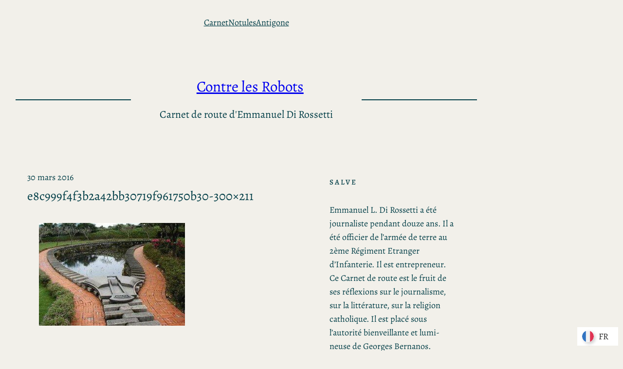

--- FILE ---
content_type: text/css
request_url: https://contrelesrobots.com/wp-content/plugins/gutenberg/build/styles/block-library/social-links/style.css?ver=22.2.0
body_size: 1488
content:
.wp-block-social-links {
  box-sizing: border-box;
  padding-left: 0;
  padding-right: 0;
  text-indent: 0;
  margin-left: 0;
  background: none;
}
.wp-block-social-links .wp-social-link a,
.wp-block-social-links .wp-social-link a:hover {
  text-decoration: none;
  border-bottom: 0;
  box-shadow: none;
}
.wp-block-social-links .wp-social-link svg {
  width: 1em;
  height: 1em;
}
.wp-block-social-links .wp-social-link span:not(.screen-reader-text) {
  margin-left: 0.5em;
  margin-right: 0.5em;
  font-size: 0.65em;
}
.wp-block-social-links.has-small-icon-size {
  font-size: 16px;
}
.wp-block-social-links, .wp-block-social-links.has-normal-icon-size {
  font-size: 24px;
}
.wp-block-social-links.has-large-icon-size {
  font-size: 36px;
}
.wp-block-social-links.has-huge-icon-size {
  font-size: 48px;
}
.wp-block-social-links.aligncenter {
  justify-content: center;
  display: flex;
}
.wp-block-social-links.alignright {
  justify-content: flex-end;
}

.wp-block-social-link {
  display: block;
  border-radius: 9999px;
}
@media not (prefers-reduced-motion) {
  .wp-block-social-link {
    transition: transform 0.1s ease;
  }
}
.wp-block-social-link {
  height: auto;
}
.wp-block-social-link a {
  align-items: center;
  display: flex;
  line-height: 0;
}
.wp-block-social-link:hover {
  transform: scale(1.1);
}

.wp-block-social-links .wp-block-social-link.wp-social-link {
  display: inline-block;
  margin: 0;
  padding: 0;
}
.wp-block-social-links .wp-block-social-link.wp-social-link .wp-block-social-link-anchor, .wp-block-social-links .wp-block-social-link.wp-social-link .wp-block-social-link-anchor:hover, .wp-block-social-links .wp-block-social-link.wp-social-link .wp-block-social-link-anchor:active, .wp-block-social-links .wp-block-social-link.wp-social-link .wp-block-social-link-anchor:visited,
.wp-block-social-links .wp-block-social-link.wp-social-link .wp-block-social-link-anchor svg {
  color: currentColor;
  fill: currentColor;
}

:where(.wp-block-social-links:not(.is-style-logos-only)) .wp-social-link {
  background-color: #f0f0f0;
  color: #444;
}
:where(.wp-block-social-links:not(.is-style-logos-only)) .wp-social-link-amazon {
  background-color: #f90;
  color: #fff;
}
:where(.wp-block-social-links:not(.is-style-logos-only)) .wp-social-link-bandcamp {
  background-color: #1ea0c3;
  color: #fff;
}
:where(.wp-block-social-links:not(.is-style-logos-only)) .wp-social-link-behance {
  background-color: #0757fe;
  color: #fff;
}
:where(.wp-block-social-links:not(.is-style-logos-only)) .wp-social-link-bluesky {
  background-color: #0a7aff;
  color: #fff;
}
:where(.wp-block-social-links:not(.is-style-logos-only)) .wp-social-link-codepen {
  background-color: #1e1f26;
  color: #fff;
}
:where(.wp-block-social-links:not(.is-style-logos-only)) .wp-social-link-deviantart {
  background-color: #02e49b;
  color: #fff;
}
:where(.wp-block-social-links:not(.is-style-logos-only)) .wp-social-link-discord {
  background-color: #5865f2;
  color: #fff;
}
:where(.wp-block-social-links:not(.is-style-logos-only)) .wp-social-link-dribbble {
  background-color: #e94c89;
  color: #fff;
}
:where(.wp-block-social-links:not(.is-style-logos-only)) .wp-social-link-dropbox {
  background-color: #4280ff;
  color: #fff;
}
:where(.wp-block-social-links:not(.is-style-logos-only)) .wp-social-link-etsy {
  background-color: #f45800;
  color: #fff;
}
:where(.wp-block-social-links:not(.is-style-logos-only)) .wp-social-link-facebook {
  background-color: #0866ff;
  color: #fff;
}
:where(.wp-block-social-links:not(.is-style-logos-only)) .wp-social-link-fivehundredpx {
  background-color: #000;
  color: #fff;
}
:where(.wp-block-social-links:not(.is-style-logos-only)) .wp-social-link-flickr {
  background-color: #0461dd;
  color: #fff;
}
:where(.wp-block-social-links:not(.is-style-logos-only)) .wp-social-link-foursquare {
  background-color: #e65678;
  color: #fff;
}
:where(.wp-block-social-links:not(.is-style-logos-only)) .wp-social-link-github {
  background-color: #24292d;
  color: #fff;
}
:where(.wp-block-social-links:not(.is-style-logos-only)) .wp-social-link-goodreads {
  background-color: #eceadd;
  color: #382110;
}
:where(.wp-block-social-links:not(.is-style-logos-only)) .wp-social-link-google {
  background-color: #ea4434;
  color: #fff;
}
:where(.wp-block-social-links:not(.is-style-logos-only)) .wp-social-link-gravatar {
  background-color: #1d4fc4;
  color: #fff;
}
:where(.wp-block-social-links:not(.is-style-logos-only)) .wp-social-link-instagram {
  background-color: #f00075;
  color: #fff;
}
:where(.wp-block-social-links:not(.is-style-logos-only)) .wp-social-link-lastfm {
  background-color: #e21b24;
  color: #fff;
}
:where(.wp-block-social-links:not(.is-style-logos-only)) .wp-social-link-linkedin {
  background-color: #0d66c2;
  color: #fff;
}
:where(.wp-block-social-links:not(.is-style-logos-only)) .wp-social-link-mastodon {
  background-color: #3288d4;
  color: #fff;
}
:where(.wp-block-social-links:not(.is-style-logos-only)) .wp-social-link-medium {
  background-color: #000;
  color: #fff;
}
:where(.wp-block-social-links:not(.is-style-logos-only)) .wp-social-link-meetup {
  background-color: #f6405f;
  color: #fff;
}
:where(.wp-block-social-links:not(.is-style-logos-only)) .wp-social-link-patreon {
  background-color: #000;
  color: #fff;
}
:where(.wp-block-social-links:not(.is-style-logos-only)) .wp-social-link-pinterest {
  background-color: #e60122;
  color: #fff;
}
:where(.wp-block-social-links:not(.is-style-logos-only)) .wp-social-link-pocket {
  background-color: #ef4155;
  color: #fff;
}
:where(.wp-block-social-links:not(.is-style-logos-only)) .wp-social-link-reddit {
  background-color: #ff4500;
  color: #fff;
}
:where(.wp-block-social-links:not(.is-style-logos-only)) .wp-social-link-skype {
  background-color: #0478d7;
  color: #fff;
}
:where(.wp-block-social-links:not(.is-style-logos-only)) .wp-social-link-snapchat {
  background-color: #fefc00;
  color: #fff;
  stroke: #000;
}
:where(.wp-block-social-links:not(.is-style-logos-only)) .wp-social-link-soundcloud {
  background-color: #ff5600;
  color: #fff;
}
:where(.wp-block-social-links:not(.is-style-logos-only)) .wp-social-link-spotify {
  background-color: #1bd760;
  color: #fff;
}
:where(.wp-block-social-links:not(.is-style-logos-only)) .wp-social-link-telegram {
  background-color: #2aabee;
  color: #fff;
}
:where(.wp-block-social-links:not(.is-style-logos-only)) .wp-social-link-threads {
  background-color: #000;
  color: #fff;
}
:where(.wp-block-social-links:not(.is-style-logos-only)) .wp-social-link-tiktok {
  background-color: #000;
  color: #fff;
}
:where(.wp-block-social-links:not(.is-style-logos-only)) .wp-social-link-tumblr {
  background-color: #011835;
  color: #fff;
}
:where(.wp-block-social-links:not(.is-style-logos-only)) .wp-social-link-twitch {
  background-color: #6440a4;
  color: #fff;
}
:where(.wp-block-social-links:not(.is-style-logos-only)) .wp-social-link-twitter {
  background-color: #1da1f2;
  color: #fff;
}
:where(.wp-block-social-links:not(.is-style-logos-only)) .wp-social-link-vimeo {
  background-color: #1eb7ea;
  color: #fff;
}
:where(.wp-block-social-links:not(.is-style-logos-only)) .wp-social-link-vk {
  background-color: #4680c2;
  color: #fff;
}
:where(.wp-block-social-links:not(.is-style-logos-only)) .wp-social-link-wordpress {
  background-color: #3499cd;
  color: #fff;
}
:where(.wp-block-social-links:not(.is-style-logos-only)) .wp-social-link-whatsapp {
  background-color: #25d366;
  color: #fff;
}
:where(.wp-block-social-links:not(.is-style-logos-only)) .wp-social-link-x {
  background-color: #000;
  color: #fff;
}
:where(.wp-block-social-links:not(.is-style-logos-only)) .wp-social-link-yelp {
  background-color: #d32422;
  color: #fff;
}
:where(.wp-block-social-links:not(.is-style-logos-only)) .wp-social-link-youtube {
  background-color: #f00;
  color: #fff;
}

:where(.wp-block-social-links.is-style-logos-only) .wp-social-link {
  background: none;
}
:where(.wp-block-social-links.is-style-logos-only) .wp-social-link svg {
  width: 1.25em;
  height: 1.25em;
}
:where(.wp-block-social-links.is-style-logos-only) .wp-social-link-amazon {
  color: #f90;
}
:where(.wp-block-social-links.is-style-logos-only) .wp-social-link-bandcamp {
  color: #1ea0c3;
}
:where(.wp-block-social-links.is-style-logos-only) .wp-social-link-behance {
  color: #0757fe;
}
:where(.wp-block-social-links.is-style-logos-only) .wp-social-link-bluesky {
  color: #0a7aff;
}
:where(.wp-block-social-links.is-style-logos-only) .wp-social-link-codepen {
  color: #1e1f26;
}
:where(.wp-block-social-links.is-style-logos-only) .wp-social-link-deviantart {
  color: #02e49b;
}
:where(.wp-block-social-links.is-style-logos-only) .wp-social-link-discord {
  color: #5865f2;
}
:where(.wp-block-social-links.is-style-logos-only) .wp-social-link-dribbble {
  color: #e94c89;
}
:where(.wp-block-social-links.is-style-logos-only) .wp-social-link-dropbox {
  color: #4280ff;
}
:where(.wp-block-social-links.is-style-logos-only) .wp-social-link-etsy {
  color: #f45800;
}
:where(.wp-block-social-links.is-style-logos-only) .wp-social-link-facebook {
  color: #0866ff;
}
:where(.wp-block-social-links.is-style-logos-only) .wp-social-link-fivehundredpx {
  color: #000;
}
:where(.wp-block-social-links.is-style-logos-only) .wp-social-link-flickr {
  color: #0461dd;
}
:where(.wp-block-social-links.is-style-logos-only) .wp-social-link-foursquare {
  color: #e65678;
}
:where(.wp-block-social-links.is-style-logos-only) .wp-social-link-github {
  color: #24292d;
}
:where(.wp-block-social-links.is-style-logos-only) .wp-social-link-goodreads {
  color: #382110;
}
:where(.wp-block-social-links.is-style-logos-only) .wp-social-link-google {
  color: #ea4434;
}
:where(.wp-block-social-links.is-style-logos-only) .wp-social-link-gravatar {
  color: #1d4fc4;
}
:where(.wp-block-social-links.is-style-logos-only) .wp-social-link-instagram {
  color: #f00075;
}
:where(.wp-block-social-links.is-style-logos-only) .wp-social-link-lastfm {
  color: #e21b24;
}
:where(.wp-block-social-links.is-style-logos-only) .wp-social-link-linkedin {
  color: #0d66c2;
}
:where(.wp-block-social-links.is-style-logos-only) .wp-social-link-mastodon {
  color: #3288d4;
}
:where(.wp-block-social-links.is-style-logos-only) .wp-social-link-medium {
  color: #000;
}
:where(.wp-block-social-links.is-style-logos-only) .wp-social-link-meetup {
  color: #f6405f;
}
:where(.wp-block-social-links.is-style-logos-only) .wp-social-link-patreon {
  color: #000;
}
:where(.wp-block-social-links.is-style-logos-only) .wp-social-link-pinterest {
  color: #e60122;
}
:where(.wp-block-social-links.is-style-logos-only) .wp-social-link-pocket {
  color: #ef4155;
}
:where(.wp-block-social-links.is-style-logos-only) .wp-social-link-reddit {
  color: #ff4500;
}
:where(.wp-block-social-links.is-style-logos-only) .wp-social-link-skype {
  color: #0478d7;
}
:where(.wp-block-social-links.is-style-logos-only) .wp-social-link-snapchat {
  color: #fff;
  stroke: #000;
}
:where(.wp-block-social-links.is-style-logos-only) .wp-social-link-soundcloud {
  color: #ff5600;
}
:where(.wp-block-social-links.is-style-logos-only) .wp-social-link-spotify {
  color: #1bd760;
}
:where(.wp-block-social-links.is-style-logos-only) .wp-social-link-telegram {
  color: #2aabee;
}
:where(.wp-block-social-links.is-style-logos-only) .wp-social-link-threads {
  color: #000;
}
:where(.wp-block-social-links.is-style-logos-only) .wp-social-link-tiktok {
  color: #000;
}
:where(.wp-block-social-links.is-style-logos-only) .wp-social-link-tumblr {
  color: #011835;
}
:where(.wp-block-social-links.is-style-logos-only) .wp-social-link-twitch {
  color: #6440a4;
}
:where(.wp-block-social-links.is-style-logos-only) .wp-social-link-twitter {
  color: #1da1f2;
}
:where(.wp-block-social-links.is-style-logos-only) .wp-social-link-vimeo {
  color: #1eb7ea;
}
:where(.wp-block-social-links.is-style-logos-only) .wp-social-link-vk {
  color: #4680c2;
}
:where(.wp-block-social-links.is-style-logos-only) .wp-social-link-whatsapp {
  color: #25d366;
}
:where(.wp-block-social-links.is-style-logos-only) .wp-social-link-wordpress {
  color: #3499cd;
}
:where(.wp-block-social-links.is-style-logos-only) .wp-social-link-x {
  color: #000;
}
:where(.wp-block-social-links.is-style-logos-only) .wp-social-link-yelp {
  color: #d32422;
}
:where(.wp-block-social-links.is-style-logos-only) .wp-social-link-youtube {
  color: #f00;
}

.wp-block-social-links.is-style-pill-shape .wp-social-link {
  width: auto;
}

:root :where(.wp-block-social-links .wp-social-link a) {
  padding: 0.25em;
}

:root :where(.wp-block-social-links.is-style-logos-only .wp-social-link a) {
  padding: 0;
}

:root :where(.wp-block-social-links.is-style-pill-shape .wp-social-link a) {
  padding-left: 0.6666666667em;
  padding-right: 0.6666666667em;
}

.wp-block-social-links:not(.has-icon-color):not(.has-icon-background-color) .wp-social-link-snapchat .wp-block-social-link-label {
  color: #000;
}